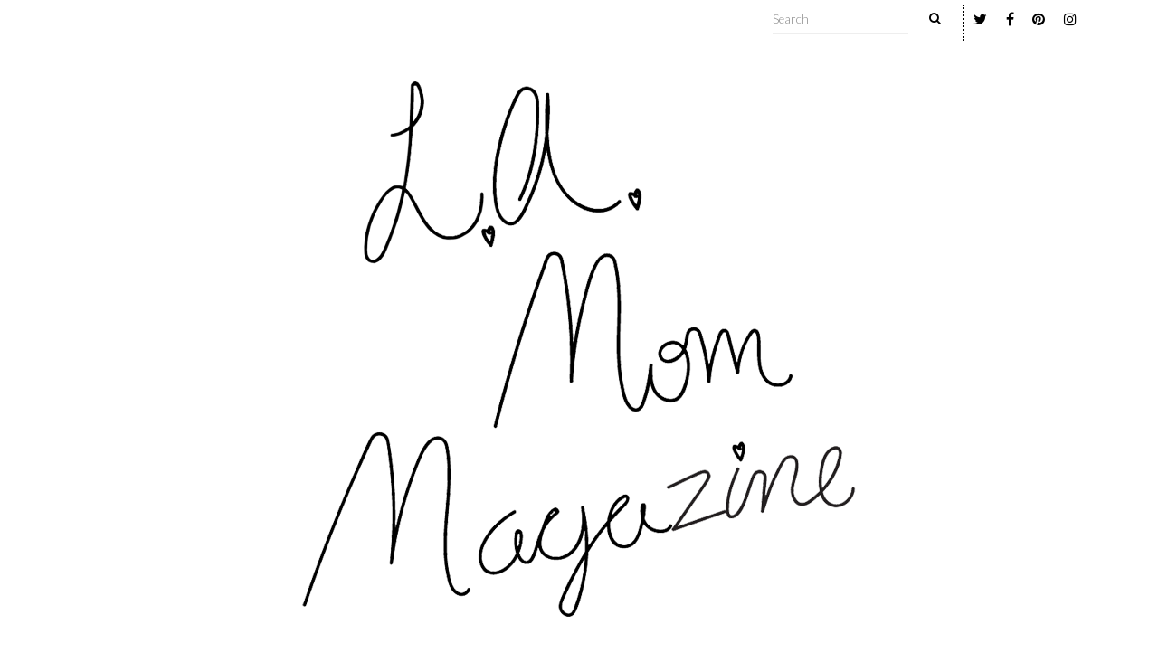

--- FILE ---
content_type: text/html; charset=UTF-8
request_url: https://www.lamommagazine.com/advertise/
body_size: 10629
content:
<!DOCTYPE html>
<!--[if IE 7]><html id="ie7" lang="en"><![endif]-->
<!--[if IE 8]><html id="ie8" lang="en"><![endif]-->
<!--[if !(IE 7) | !(IE 8)  ]><!--><html lang="en"><!--<![endif]-->
<head>
<meta charset="UTF-8" />
<meta http-equiv="X-UA-Compatible" content="IE=Edge,chrome=1" />
<meta name="viewport" content="width=device-width, initial-scale=1.0" />
<link rel="profile" href="http://gmpg.org/xfn/11" />
<link rel="pingback" href="https://www.lamommagazine.com/xmlrpc.php" />
<title>Advertise &#8211; Los Angeles Mom Magazine</title>
<meta name='robots' content='max-image-preview:large' />
<link rel='dns-prefetch' href='//cdnjs.cloudflare.com' />
<link rel='dns-prefetch' href='//fonts.googleapis.com' />
<link rel="alternate" type="application/rss+xml" title="Los Angeles Mom Magazine &raquo; Feed" href="https://www.lamommagazine.com/feed/" />
<link rel="alternate" type="application/rss+xml" title="Los Angeles Mom Magazine &raquo; Comments Feed" href="https://www.lamommagazine.com/comments/feed/" />
<link rel="alternate" title="oEmbed (JSON)" type="application/json+oembed" href="https://www.lamommagazine.com/wp-json/oembed/1.0/embed?url=https%3A%2F%2Fwww.lamommagazine.com%2Fadvertise%2F" />
<link rel="alternate" title="oEmbed (XML)" type="text/xml+oembed" href="https://www.lamommagazine.com/wp-json/oembed/1.0/embed?url=https%3A%2F%2Fwww.lamommagazine.com%2Fadvertise%2F&#038;format=xml" />
<style id='wp-img-auto-sizes-contain-inline-css' type='text/css'>
img:is([sizes=auto i],[sizes^="auto," i]){contain-intrinsic-size:3000px 1500px}
/*# sourceURL=wp-img-auto-sizes-contain-inline-css */
</style>
<style id='wp-emoji-styles-inline-css' type='text/css'>

	img.wp-smiley, img.emoji {
		display: inline !important;
		border: none !important;
		box-shadow: none !important;
		height: 1em !important;
		width: 1em !important;
		margin: 0 0.07em !important;
		vertical-align: -0.1em !important;
		background: none !important;
		padding: 0 !important;
	}
/*# sourceURL=wp-emoji-styles-inline-css */
</style>
<style id='wp-block-library-inline-css' type='text/css'>
:root{--wp-block-synced-color:#7a00df;--wp-block-synced-color--rgb:122,0,223;--wp-bound-block-color:var(--wp-block-synced-color);--wp-editor-canvas-background:#ddd;--wp-admin-theme-color:#007cba;--wp-admin-theme-color--rgb:0,124,186;--wp-admin-theme-color-darker-10:#006ba1;--wp-admin-theme-color-darker-10--rgb:0,107,160.5;--wp-admin-theme-color-darker-20:#005a87;--wp-admin-theme-color-darker-20--rgb:0,90,135;--wp-admin-border-width-focus:2px}@media (min-resolution:192dpi){:root{--wp-admin-border-width-focus:1.5px}}.wp-element-button{cursor:pointer}:root .has-very-light-gray-background-color{background-color:#eee}:root .has-very-dark-gray-background-color{background-color:#313131}:root .has-very-light-gray-color{color:#eee}:root .has-very-dark-gray-color{color:#313131}:root .has-vivid-green-cyan-to-vivid-cyan-blue-gradient-background{background:linear-gradient(135deg,#00d084,#0693e3)}:root .has-purple-crush-gradient-background{background:linear-gradient(135deg,#34e2e4,#4721fb 50%,#ab1dfe)}:root .has-hazy-dawn-gradient-background{background:linear-gradient(135deg,#faaca8,#dad0ec)}:root .has-subdued-olive-gradient-background{background:linear-gradient(135deg,#fafae1,#67a671)}:root .has-atomic-cream-gradient-background{background:linear-gradient(135deg,#fdd79a,#004a59)}:root .has-nightshade-gradient-background{background:linear-gradient(135deg,#330968,#31cdcf)}:root .has-midnight-gradient-background{background:linear-gradient(135deg,#020381,#2874fc)}:root{--wp--preset--font-size--normal:16px;--wp--preset--font-size--huge:42px}.has-regular-font-size{font-size:1em}.has-larger-font-size{font-size:2.625em}.has-normal-font-size{font-size:var(--wp--preset--font-size--normal)}.has-huge-font-size{font-size:var(--wp--preset--font-size--huge)}.has-text-align-center{text-align:center}.has-text-align-left{text-align:left}.has-text-align-right{text-align:right}.has-fit-text{white-space:nowrap!important}#end-resizable-editor-section{display:none}.aligncenter{clear:both}.items-justified-left{justify-content:flex-start}.items-justified-center{justify-content:center}.items-justified-right{justify-content:flex-end}.items-justified-space-between{justify-content:space-between}.screen-reader-text{border:0;clip-path:inset(50%);height:1px;margin:-1px;overflow:hidden;padding:0;position:absolute;width:1px;word-wrap:normal!important}.screen-reader-text:focus{background-color:#ddd;clip-path:none;color:#444;display:block;font-size:1em;height:auto;left:5px;line-height:normal;padding:15px 23px 14px;text-decoration:none;top:5px;width:auto;z-index:100000}html :where(.has-border-color){border-style:solid}html :where([style*=border-top-color]){border-top-style:solid}html :where([style*=border-right-color]){border-right-style:solid}html :where([style*=border-bottom-color]){border-bottom-style:solid}html :where([style*=border-left-color]){border-left-style:solid}html :where([style*=border-width]){border-style:solid}html :where([style*=border-top-width]){border-top-style:solid}html :where([style*=border-right-width]){border-right-style:solid}html :where([style*=border-bottom-width]){border-bottom-style:solid}html :where([style*=border-left-width]){border-left-style:solid}html :where(img[class*=wp-image-]){height:auto;max-width:100%}:where(figure){margin:0 0 1em}html :where(.is-position-sticky){--wp-admin--admin-bar--position-offset:var(--wp-admin--admin-bar--height,0px)}@media screen and (max-width:600px){html :where(.is-position-sticky){--wp-admin--admin-bar--position-offset:0px}}

/*# sourceURL=wp-block-library-inline-css */
</style><style id='global-styles-inline-css' type='text/css'>
:root{--wp--preset--aspect-ratio--square: 1;--wp--preset--aspect-ratio--4-3: 4/3;--wp--preset--aspect-ratio--3-4: 3/4;--wp--preset--aspect-ratio--3-2: 3/2;--wp--preset--aspect-ratio--2-3: 2/3;--wp--preset--aspect-ratio--16-9: 16/9;--wp--preset--aspect-ratio--9-16: 9/16;--wp--preset--color--black: #000000;--wp--preset--color--cyan-bluish-gray: #abb8c3;--wp--preset--color--white: #ffffff;--wp--preset--color--pale-pink: #f78da7;--wp--preset--color--vivid-red: #cf2e2e;--wp--preset--color--luminous-vivid-orange: #ff6900;--wp--preset--color--luminous-vivid-amber: #fcb900;--wp--preset--color--light-green-cyan: #7bdcb5;--wp--preset--color--vivid-green-cyan: #00d084;--wp--preset--color--pale-cyan-blue: #8ed1fc;--wp--preset--color--vivid-cyan-blue: #0693e3;--wp--preset--color--vivid-purple: #9b51e0;--wp--preset--gradient--vivid-cyan-blue-to-vivid-purple: linear-gradient(135deg,rgb(6,147,227) 0%,rgb(155,81,224) 100%);--wp--preset--gradient--light-green-cyan-to-vivid-green-cyan: linear-gradient(135deg,rgb(122,220,180) 0%,rgb(0,208,130) 100%);--wp--preset--gradient--luminous-vivid-amber-to-luminous-vivid-orange: linear-gradient(135deg,rgb(252,185,0) 0%,rgb(255,105,0) 100%);--wp--preset--gradient--luminous-vivid-orange-to-vivid-red: linear-gradient(135deg,rgb(255,105,0) 0%,rgb(207,46,46) 100%);--wp--preset--gradient--very-light-gray-to-cyan-bluish-gray: linear-gradient(135deg,rgb(238,238,238) 0%,rgb(169,184,195) 100%);--wp--preset--gradient--cool-to-warm-spectrum: linear-gradient(135deg,rgb(74,234,220) 0%,rgb(151,120,209) 20%,rgb(207,42,186) 40%,rgb(238,44,130) 60%,rgb(251,105,98) 80%,rgb(254,248,76) 100%);--wp--preset--gradient--blush-light-purple: linear-gradient(135deg,rgb(255,206,236) 0%,rgb(152,150,240) 100%);--wp--preset--gradient--blush-bordeaux: linear-gradient(135deg,rgb(254,205,165) 0%,rgb(254,45,45) 50%,rgb(107,0,62) 100%);--wp--preset--gradient--luminous-dusk: linear-gradient(135deg,rgb(255,203,112) 0%,rgb(199,81,192) 50%,rgb(65,88,208) 100%);--wp--preset--gradient--pale-ocean: linear-gradient(135deg,rgb(255,245,203) 0%,rgb(182,227,212) 50%,rgb(51,167,181) 100%);--wp--preset--gradient--electric-grass: linear-gradient(135deg,rgb(202,248,128) 0%,rgb(113,206,126) 100%);--wp--preset--gradient--midnight: linear-gradient(135deg,rgb(2,3,129) 0%,rgb(40,116,252) 100%);--wp--preset--font-size--small: 13px;--wp--preset--font-size--medium: 20px;--wp--preset--font-size--large: 36px;--wp--preset--font-size--x-large: 42px;--wp--preset--spacing--20: 0.44rem;--wp--preset--spacing--30: 0.67rem;--wp--preset--spacing--40: 1rem;--wp--preset--spacing--50: 1.5rem;--wp--preset--spacing--60: 2.25rem;--wp--preset--spacing--70: 3.38rem;--wp--preset--spacing--80: 5.06rem;--wp--preset--shadow--natural: 6px 6px 9px rgba(0, 0, 0, 0.2);--wp--preset--shadow--deep: 12px 12px 50px rgba(0, 0, 0, 0.4);--wp--preset--shadow--sharp: 6px 6px 0px rgba(0, 0, 0, 0.2);--wp--preset--shadow--outlined: 6px 6px 0px -3px rgb(255, 255, 255), 6px 6px rgb(0, 0, 0);--wp--preset--shadow--crisp: 6px 6px 0px rgb(0, 0, 0);}:where(.is-layout-flex){gap: 0.5em;}:where(.is-layout-grid){gap: 0.5em;}body .is-layout-flex{display: flex;}.is-layout-flex{flex-wrap: wrap;align-items: center;}.is-layout-flex > :is(*, div){margin: 0;}body .is-layout-grid{display: grid;}.is-layout-grid > :is(*, div){margin: 0;}:where(.wp-block-columns.is-layout-flex){gap: 2em;}:where(.wp-block-columns.is-layout-grid){gap: 2em;}:where(.wp-block-post-template.is-layout-flex){gap: 1.25em;}:where(.wp-block-post-template.is-layout-grid){gap: 1.25em;}.has-black-color{color: var(--wp--preset--color--black) !important;}.has-cyan-bluish-gray-color{color: var(--wp--preset--color--cyan-bluish-gray) !important;}.has-white-color{color: var(--wp--preset--color--white) !important;}.has-pale-pink-color{color: var(--wp--preset--color--pale-pink) !important;}.has-vivid-red-color{color: var(--wp--preset--color--vivid-red) !important;}.has-luminous-vivid-orange-color{color: var(--wp--preset--color--luminous-vivid-orange) !important;}.has-luminous-vivid-amber-color{color: var(--wp--preset--color--luminous-vivid-amber) !important;}.has-light-green-cyan-color{color: var(--wp--preset--color--light-green-cyan) !important;}.has-vivid-green-cyan-color{color: var(--wp--preset--color--vivid-green-cyan) !important;}.has-pale-cyan-blue-color{color: var(--wp--preset--color--pale-cyan-blue) !important;}.has-vivid-cyan-blue-color{color: var(--wp--preset--color--vivid-cyan-blue) !important;}.has-vivid-purple-color{color: var(--wp--preset--color--vivid-purple) !important;}.has-black-background-color{background-color: var(--wp--preset--color--black) !important;}.has-cyan-bluish-gray-background-color{background-color: var(--wp--preset--color--cyan-bluish-gray) !important;}.has-white-background-color{background-color: var(--wp--preset--color--white) !important;}.has-pale-pink-background-color{background-color: var(--wp--preset--color--pale-pink) !important;}.has-vivid-red-background-color{background-color: var(--wp--preset--color--vivid-red) !important;}.has-luminous-vivid-orange-background-color{background-color: var(--wp--preset--color--luminous-vivid-orange) !important;}.has-luminous-vivid-amber-background-color{background-color: var(--wp--preset--color--luminous-vivid-amber) !important;}.has-light-green-cyan-background-color{background-color: var(--wp--preset--color--light-green-cyan) !important;}.has-vivid-green-cyan-background-color{background-color: var(--wp--preset--color--vivid-green-cyan) !important;}.has-pale-cyan-blue-background-color{background-color: var(--wp--preset--color--pale-cyan-blue) !important;}.has-vivid-cyan-blue-background-color{background-color: var(--wp--preset--color--vivid-cyan-blue) !important;}.has-vivid-purple-background-color{background-color: var(--wp--preset--color--vivid-purple) !important;}.has-black-border-color{border-color: var(--wp--preset--color--black) !important;}.has-cyan-bluish-gray-border-color{border-color: var(--wp--preset--color--cyan-bluish-gray) !important;}.has-white-border-color{border-color: var(--wp--preset--color--white) !important;}.has-pale-pink-border-color{border-color: var(--wp--preset--color--pale-pink) !important;}.has-vivid-red-border-color{border-color: var(--wp--preset--color--vivid-red) !important;}.has-luminous-vivid-orange-border-color{border-color: var(--wp--preset--color--luminous-vivid-orange) !important;}.has-luminous-vivid-amber-border-color{border-color: var(--wp--preset--color--luminous-vivid-amber) !important;}.has-light-green-cyan-border-color{border-color: var(--wp--preset--color--light-green-cyan) !important;}.has-vivid-green-cyan-border-color{border-color: var(--wp--preset--color--vivid-green-cyan) !important;}.has-pale-cyan-blue-border-color{border-color: var(--wp--preset--color--pale-cyan-blue) !important;}.has-vivid-cyan-blue-border-color{border-color: var(--wp--preset--color--vivid-cyan-blue) !important;}.has-vivid-purple-border-color{border-color: var(--wp--preset--color--vivid-purple) !important;}.has-vivid-cyan-blue-to-vivid-purple-gradient-background{background: var(--wp--preset--gradient--vivid-cyan-blue-to-vivid-purple) !important;}.has-light-green-cyan-to-vivid-green-cyan-gradient-background{background: var(--wp--preset--gradient--light-green-cyan-to-vivid-green-cyan) !important;}.has-luminous-vivid-amber-to-luminous-vivid-orange-gradient-background{background: var(--wp--preset--gradient--luminous-vivid-amber-to-luminous-vivid-orange) !important;}.has-luminous-vivid-orange-to-vivid-red-gradient-background{background: var(--wp--preset--gradient--luminous-vivid-orange-to-vivid-red) !important;}.has-very-light-gray-to-cyan-bluish-gray-gradient-background{background: var(--wp--preset--gradient--very-light-gray-to-cyan-bluish-gray) !important;}.has-cool-to-warm-spectrum-gradient-background{background: var(--wp--preset--gradient--cool-to-warm-spectrum) !important;}.has-blush-light-purple-gradient-background{background: var(--wp--preset--gradient--blush-light-purple) !important;}.has-blush-bordeaux-gradient-background{background: var(--wp--preset--gradient--blush-bordeaux) !important;}.has-luminous-dusk-gradient-background{background: var(--wp--preset--gradient--luminous-dusk) !important;}.has-pale-ocean-gradient-background{background: var(--wp--preset--gradient--pale-ocean) !important;}.has-electric-grass-gradient-background{background: var(--wp--preset--gradient--electric-grass) !important;}.has-midnight-gradient-background{background: var(--wp--preset--gradient--midnight) !important;}.has-small-font-size{font-size: var(--wp--preset--font-size--small) !important;}.has-medium-font-size{font-size: var(--wp--preset--font-size--medium) !important;}.has-large-font-size{font-size: var(--wp--preset--font-size--large) !important;}.has-x-large-font-size{font-size: var(--wp--preset--font-size--x-large) !important;}
/*# sourceURL=global-styles-inline-css */
</style>

<style id='classic-theme-styles-inline-css' type='text/css'>
/*! This file is auto-generated */
.wp-block-button__link{color:#fff;background-color:#32373c;border-radius:9999px;box-shadow:none;text-decoration:none;padding:calc(.667em + 2px) calc(1.333em + 2px);font-size:1.125em}.wp-block-file__button{background:#32373c;color:#fff;text-decoration:none}
/*# sourceURL=/wp-includes/css/classic-themes.min.css */
</style>
<link rel='stylesheet' id='contact-form-7-css' href='https://www.lamommagazine.com/wp-content/plugins/contact-form-7/includes/css/styles.css' type='text/css' media='all' />
<link rel='stylesheet' id='ace-style-css' href='https://www.lamommagazine.com/wp-content/themes/Samantha/style.css' type='text/css' media='all' />
<link rel='stylesheet' id='google-webfont-css' href='//fonts.googleapis.com/css?family=Lato%3A400%2C100%2C300italic%2C300%2C100italic%2C400italic%2C700%2C700italic&#038;ver=all' type='text/css' media='all' />
<link rel='stylesheet' id='colorbox-css' href='https://www.lamommagazine.com/wp-content/themes/Samantha/js/colorbox/colorbox.css' type='text/css' media='all' />
<link rel='stylesheet' id='dashicons-css' href='https://www.lamommagazine.com/wp-includes/css/dashicons.min.css' type='text/css' media='all' />
<script type="text/javascript" src="https://www.lamommagazine.com/wp-includes/js/jquery/jquery.min.js" id="jquery-core-js"></script>
<script type="text/javascript" src="https://www.lamommagazine.com/wp-includes/js/jquery/jquery-migrate.min.js" id="jquery-migrate-js"></script>
<link rel="https://api.w.org/" href="https://www.lamommagazine.com/wp-json/" /><link rel="alternate" title="JSON" type="application/json" href="https://www.lamommagazine.com/wp-json/wp/v2/pages/18" /><link rel="EditURI" type="application/rsd+xml" title="RSD" href="https://www.lamommagazine.com/xmlrpc.php?rsd" />
<link rel="canonical" href="https://www.lamommagazine.com/advertise/" />
<link rel='shortlink' href='https://www.lamommagazine.com/?p=18' />


<!-- Beginning of scripting by yPHPlista by Yonatan Reinberg/Social Ink (c) 2010 - http://social-ink.net - yoni@social-ink.net -->

<link href="https://www.lamommagazine.com/wp-content/plugins/yphplista/yphplista.css" rel="stylesheet" type="text/css" />
<script type="text/javascript">
//<![CDATA[

var $j_p = jQuery.noConflict();
$j_p(function(){

								
$j_p("#yphp_submit").click(function(){

									//set the button up
									$j_p('#yphp_submit').val('Submitting...');
									
									//Retrieve the contents of the textarea (the content)
									var signup_email = $j_p("#yphp_email").val();
									var signup_url = $j_p("#yphp_subscribeurl").val();
									var signup_listname = $j_p("#yphp_listname").val();
									var signup_listnum = $j_p("#yphp_listnum").val();
									var signup_htmlemail = $j_p("#yphp_htmlemail").val();
									var list_params = "";

									//Build the paramy of lists
									$j_p('.yphp_multlists').each(function(index) {
										 list_params = list_params + "&list[" + $j_p(this).val() + "]=signup";
									  }); 
									  
									
									//Build the URL that we will send
									var url_paramies = "VerificationCodeX=&htmlemail=" + signup_htmlemail + "&listname=" + signup_listname + "&subscribe=subscribe&email=" + escape(signup_email) + list_params;

									//Use jQuery's ajax function to send it
									 $j_p.ajax({
									   type: "POST",
									   url: signup_url,
									   data: url_paramies,
									   success: function(){
											$j_p("#yphp_newsletterform").before($j_p("<p id='yphplista_success' class='yphplista_resultmsg'>Thanks for signing up for our newsletter, <i>" + signup_email + "</i>!  Please check your email to confirm your signup.</p>").fadeIn("slow"));
											$j_p('.submission-elements').fadeOut("slow");
									   },					   
									   error: function(){
											$j_p("#yphp_newsletterform").before($j_p("<p id='yphplista_failure' class='yphplista_resultmsg'>Sorry, we couldn't add your address.  Please try again or contact the system administrator, <i>" + signup_email + "</i>!  Please check your email to confirm your signup.</p>").fadeIn("slow"));
									   }
									 });

									//We return false so when the button is clicked, it doesn't follow the action
									return false;

								});});
	//]]>
 <!--
	function yphp_clearDefault(myelement) {
											if (myelement.defaultValue==myelement.value) myelement.value = "";
										} 
										// -->
</script>

<!-- End of scripting by yPHPlista by Yonatan Reinberg/Social Ink (c) 2010 - http://social-ink.net - yoni@social-ink.net -->

  <!--[if lt IE 9]><script src="https://html5shim.googlecode.com/svn/trunk/html5.js" type="text/javascript"></script><![endif]-->
  <script type="text/javascript">
  if( typeof tb_pathToImage != 'string' ) {
      var tb_pathToImage = "https://www.lamommagazine.com/wp-includes/js/thickbox/loadingAnimation.gif";
    }
  if( typeof tb_closeImage != 'string' ) {
      var tb_closeImage = "https://www.lamommagazine.com/wp-includes/js/thickbox/tb-close.png";
    }
  </script>
        <style type="text/css">
      @media all and (min-width: 1200px) {
        .woocommerce ul.products li.product,
        .woocommerce-page ul.products li.product {width: 100%;}
      }
      </style>
    <link rel="icon" href="https://www.lamommagazine.com/wp-content/uploads/2021/03/favicon.ico" sizes="32x32" />
<link rel="icon" href="https://www.lamommagazine.com/wp-content/uploads/2021/03/favicon.ico" sizes="192x192" />
<link rel="apple-touch-icon" href="https://www.lamommagazine.com/wp-content/uploads/2021/03/favicon.ico" />
<meta name="msapplication-TileImage" content="https://www.lamommagazine.com/wp-content/uploads/2021/03/favicon.ico" />
		<style type="text/css" id="wp-custom-css">
			/*
You can add your own CSS here.

Click the help icon above to learn more.
*/
.menu-item1{
	background:#a0dbef;
}
.menu-item2{
	background:#fcdde6;
}
.menu-item3{
	background:#787796;
}
.menu-item4{
	background:#dd8cbb;
}
.menu-item5{
	background:#fcf7b9;
}
.menu-item6{
	background:#8de2be;
}
.postimage{
	width:200px;
	height:auto;
	float:left;
	margin:0 10px 10px 0;
}
.post-content img{
	width:200px;
	height:auto;
	float:left;
	margin:0 10px 10px 0;
}
@media all and (min-width: 200px) and (max-width: 777px) {
	.postimage{
	width:100%;
	height:auto;
	float:left;
	margin:0 0 10px 0;
}
}		</style>
		  <style type="text/css">

    h1 {color: #000000;}    h2 {color: #000000;}    h3 {color: #333333;}    h4 {color: #333333;}    h5 {color: #555555;}    h6 {color: #555555;}
    a, .sc-flex-direction-nav li a.sc-flex-next .fa, .sc-flex-direction-nav li a.sc-flex-prev .fa {color: #ff4a9b;}     a:hover {color: #000000;}    .nav, .nav ul ul, .nav .menu, .menu-click {border-color: #000000;} 
        .nav a,
    .nav ul li.has-sub > a:after,
    .nav ul ul li.has-sub > a:after,
    .menu-click:before {
      color: #000000;
     }
             .nav a:hover,
    .nav .current-menu-item > a,
    .nav .current-menu-ancestor > a,
    .nav .current_page_item > a,
    .nav .current_page_ancestor > a,
    .menu-open:before {
      color: #666666;
    }
    
        .flex-control-nav li a:hover,
    .flex-control-nav li a.flex-active {
      background: #ff4a9b;
    }
    
        .responsiveslides_tabs li.responsiveslides_here a,
    .sc-flex-control-nav li a.sc-flex-active,
    .sc-flex-control-nav li a:hover,
    .nivo-controlNav a.active,
    .pagination a:hover,
	.pagination .current {
      background: #ff4a9b;
    }
    
        button,
    .post-button,
    .input-button,
    input[type=submit] {
      background: #000000;
      border: 1px solid #000000;      color: #ffffff;    }
    
        button:hover,
    .post-button:hover,
    .input-button:hover,
    input[type=submit]:hover {
      background: #ff4a9b;
      border: 1px solid #ff4a9b;      color: #ffffff;    }
    
    .article .post-thumb span {color: #000000 !important;}    .sideform-button {color: #ffffff !important;}    .sideform-button:hover {color: #ffffff !important;}
    body {color: #666666;}    .line, .article .post-header {border-color: #fff4ee;}
    .article .page-title {color: #000000;}    .article .post-title a {color: #000000;}    .article .post-title a:hover {color: #ff4a9b !important;}
    #cancel-comment-reply-link, a.comment-reply-link {background: #000000; color: #ffffff;}
    .side-widget h3 {color: #000000;}    .side-widget {border-color: #fff9f3;}
    .responsiveslides-slide li .responsiveslides-caption, .flex-caption {background: #ffffff;}    .responsiveslides-slide li .responsiveslides-caption h3, .flex-caption h3 {color: #000000;}        .flex-direction-nav li a.flex-next .fa,
    .flex-direction-nav li a.flex-prev .fa {
      color: #000000;
    }
    
    .accordion-title {background-color: #000000; color: #ffffff;}    .accordion-title:before {color: #ffffff;}    .accordion-open {background-color: #ff4a9b; color: #ffffff;}    .accordion-open:before {color: #ffffff;}
    ul.social-icons .fa-twitter {background: #cccccc;}    ul.social-icons .fa-facebook {background: #cccccc;}    ul.social-icons .fa-envelope {background: #cccccc;}    ul.social-icons .fa-rss {background: #cccccc;}    ul.social-icons .fa-google-plus {background: #cccccc;}    ul.social-icons .fa-flickr {background: #cccccc;}    ul.social-icons .fa-linkedin {background: #cccccc;}    ul.social-icons .fa-youtube {background: #cccccc;}    ul.social-icons .fa-vimeo-square {background: #cccccc;}    ul.social-icons .fa-instagram {background: #cccccc;}    ul.social-icons .fa-plus {background: #cccccc;}    ul.social-icons .fa-pinterest {background: #cccccc;}    ul.social-icons .fa-tumblr {background: #cccccc;}
    ul.social-icons .fa-twitter:hover {background: #269dd5;}    ul.social-icons .fa-facebook:hover {background: #0c42b2;}    ul.social-icons .fa-envelope:hover {background: #aaaaaa;}    ul.social-icons .fa-rss:hover {background: #f49000;}    ul.social-icons .fa-google-plus:hover {background: #fd3000;}    ul.social-icons .fa-flickr:hover {background: #fc0077;}    ul.social-icons .fa-linkedin:hover {background: #0d5a7b;}    ul.social-icons .fa-youtube:hover {background: #ff0000;}    ul.social-icons .fa-vimeo-square:hover {background: #00c1f8;}    ul.social-icons .fa-instagram:hover {background: #194f7a;}    ul.social-icons .fa-plus:hover {background: #00c4fd;}    ul.social-icons .fa-pinterest:hover {background: #c70505;}    ul.social-icons .fa-tumblr:hover {background: #304d6b;}
    .newsletter-section {border-color: #000000;}    .newsletter-section {color: #666666;}
    ul.ace-social-icons .fa-rss {color: #000000;}    ul.ace-social-icons .fa-twitter {color: #000000;}    ul.ace-social-icons .fa-facebook {color: #000000;}    ul.ace-social-icons .fa-pinterest {color: #000000;}    ul.ace-social-icons .footer-email {color: #000000;}    ul.ace-social-icons .fa-flickr {color: #000000;}    ul.ace-social-icons .fa-linkedin {color: #000000;}    ul.ace-social-icons .fa-youtube {color: #000000;}    ul.ace-social-icons .fa-vimeo-square {color: #000000;}    ul.ace-social-icons .fa-google-plus {color: #000000;}    ul.ace-social-icons .fa-instagram {color: #000000;}    ul.ace-social-icons .fa-plus {color: #000000;}    ul.ace-social-icons .fa-tumblr {color: #000000;}    ul.ace-social-icons .fa-envelope {color: #000000;}
    ul.ace-social-icons .fa-rss:hover {color: #ff4a9b;}    ul.ace-social-icons .fa-twitter:hover {color: #ff4a9b;}    ul.ace-social-icons .fa-facebook:hover {color: #ff4a9b;}    ul.ace-social-icons .fa-pinterest:hover {color: #ff4a9b;}    ul.ace-social-icons .footer-email:hover {color: #ff4a9b;}    ul.ace-social-icons .fa-flickr:hover {color: #ff4a9b;}    ul.ace-social-icons .fa-linkedin:hover {color: #ff4a9b;}    ul.ace-social-icons .fa-youtube:hover {color: #ff4a9b;}    ul.ace-social-icons .fa-vimeo-square:hover {color: #ff4a9b;}    ul.ace-social-icons .fa-google-plus:hover {color: #ff4a9b;}    ul.ace-social-icons .fa-instagram:hover {color: #ff4a9b;}    ul.ace-social-icons .fa-plus:hover {color: #ff4a9b;}    ul.ace-social-icons .fa-tumblr:hover {color: #ff4a9b;}    ul.ace-social-icons .fa-envelope:hover {color: #ff4a9b;}
    .nocomments {display: none;}
    
    
  </style>
<meta name="google-site-verification" content="cqZi1r24bD3u1zxRRgYQYWJ2XRQEFPHcHNjUkJdSnUY" />

<link rel='stylesheet' id='thickbox.css-css' href='https://www.lamommagazine.com/wp-includes/js/thickbox/thickbox.css' type='text/css' media='all' />
</head>

<body class="wp-singular page-template-default page page-id-18 wp-theme-Samantha" itemscope itemtype="http://schema.org/WebPage">

<span class="back-top"><i class="fa fa-angle-up"></i></span>



<section class="wrap">

<header class="header " id="header" itemscope itemtype="http://schema.org/WPHeader">

  <section class="header-bar">
      <section class="ace-social-icons-wrap">
    <ul class="ace-social-icons">
      <li><a href="https://twitter.com/LAMomMagazine" class="fa fa-twitter radius-50" target="_blank"><span>Twitter</span></a></li>      <li><a href="https://www.facebook.com/LAMomMagazine" class="fa fa-facebook radius-50" target="_blank"><span>Facebook</span></a></li>      <li><a href="https://www.pinterest.com/LAmomsmagazine/" class="fa fa-pinterest radius-50" target="_blank"><span>Pinterest</span></a></li>      <li><a href="https://instagram.com/lamommagazine" class="fa fa-instagram radius-50" target="_blank"><span>Instagram</span></a></li>                                                          </ul>
  </section>
          <form role="search" class="headerform" method="get" action="https://www.lamommagazine.com">
      <fieldset>
      <input type="text" name="s" class="headertext" size="15" title="Search" />
      <button type="submit" class="headerform-button"><i class="fa fa-search headerform-button-icon"></i></button>
      </fieldset>
    </form>
  </section>

  
        <a href="https://www.lamommagazine.com">
      <img src="https://www.lamommagazine.com/wp-content/uploads/2017/05/logo-new1-1.png" class="header-title-logo" height="592" width="612" alt="Los Angeles Mom Magazine" title="Los Angeles Mom Magazine" />
    </a>
      <nav class="nav" itemscope itemtype="http://schema.org/SiteNavigationElement">
      <div class="menu-click">&nbsp;</div>
      <div class="menu"><ul id="menu-main-menu" class="main-menu"><li id="menu-item-1214" class="menu-item1 menu-item menu-item-type-custom menu-item-object-custom menu-item-home menu-item-1214"><a href="https://www.lamommagazine.com/">Home</a></li>
<li id="menu-item-1208" class="menu-item2 menu-item menu-item-type-taxonomy menu-item-object-category menu-item-has-children menu-item-1208"><a href="https://www.lamommagazine.com/category/health/">Health</a>
<ul class="sub-menu">
	<li id="menu-item-1213" class="menu-item2 menu-item menu-item-type-taxonomy menu-item-object-category menu-item-1213"><a href="https://www.lamommagazine.com/category/health/fitness/">Food &#038; Fitness</a></li>
	<li id="menu-item-1243" class="menu-item2 menu-item menu-item-type-taxonomy menu-item-object-category menu-item-1243"><a href="https://www.lamommagazine.com/category/health/health-and-beauty/">Health &amp; Beauty</a></li>
</ul>
</li>
<li id="menu-item-1209" class="menu-item3 menu-item menu-item-type-taxonomy menu-item-object-category menu-item-1209"><a href="https://www.lamommagazine.com/category/education/">Education</a></li>
<li id="menu-item-5390" class="menu-item4 menu-item menu-item-type-taxonomy menu-item-object-category menu-item-5390"><a href="https://www.lamommagazine.com/category/travle/">Travel</a></li>
<li id="menu-item-1234" class="menu-item5 menu-item menu-item-type-post_type menu-item-object-page menu-item-1234"><a href="https://www.lamommagazine.com/must-haves/">Must Haves</a></li>
<li id="menu-item-1212" class="menu-item6 menu-item menu-item-type-taxonomy menu-item-object-category menu-item-1212"><a href="https://www.lamommagazine.com/category/directory/">Directory</a></li>
</ul></div>    </nav><!-- .nav -->

  
</header><!-- .header -->


<section class="container">


  <main class="section">

    
    
    <article class="article article-page post-18 page type-page status-publish hentry" id="post-18" itemscope itemtype="http://schema.org/CreativeWork">

      <header class="page-header">
        <h1 class="page-title entry-title" itemprop="headline">Advertise</h1>
      </header>
 
      <article class="post-content entry-content" itemprop="text">

        <p>Dear Advertisers,</p>
<p>Los Angeles Mom Magazine is a local online community aiming to empower moms to feel self-confident about the decisions they make for their families. Influential doctors, educators and psychologists write columns about difficult issues moms face on a daily basis. Lamommagazine.com offers all of these perspectives in one website. So, rather than browsing the web for each questionable topic, moms have a one stop site for all of their needs.</p>
<p>Lamommagazine.com aims to help thousands of moms find the products and services they need to make motherhood easy and fun. Through the different directories, moms will have lists of everything they need from the right kid-friendly restaurant in their neighborhoods to the perfect entertainment for their children&#8217;s birthday parties. </p>
<p>Los Angeles moms no longer need to waste hours of their time searching the web every time they have a parenting or lifestyle question. Lamommagazine.com offers an easy search engine addressing all of their needs. </p>
<p>We are currently offering 50% off all of our display ads.</p>
<p>For a media kit and  more information please email us at<br />
<a href="mailto:shirin@lamommagazine.com">shirin@lamommagazine.com</a></p>

        
      </article><!-- .post-content -->

      <section class="comment-box">

	
	
	
	
</section>


    </article><!-- .article -->

    
  </main><!-- .section -->

  <aside class="aside" id="aside" role="complementary" itemscope itemtype="http://schema.org/WPSideBar">

  <section class="side-widget widget widget widget_ace_social" id="ace_social-2">
      
      <div class="textwidget social-icons-wrap">
        <ul class="social-icons">
          <li><a href="https://twitter.com/LAMomMagazine" class="fa fa-twitter radius-50" target="_blank"><span>Twitter</span></a></li>          <li><a href="https://www.facebook.com/LAMomMagazine" class="fa fa-facebook radius-50" target="_blank"><span>Facebook</span></a></li>                                        <li><a href="https://www.youtube.com/user/lamommagazine" class="fa fa-youtube radius-50" target="_blank"><span>YouTube</span></a></li>                    <li><a href="https://www.instagram.com/lamommagazine/" class="fa fa-instagram radius-50" target="_blank"><span>Instagram</span></a></li>                    <li><a href="https://www.pinterest.com/LAmomsmagazine/" class="fa fa-pinterest radius-50" target="_blank"><span>Pinterest</span></a></li>                                      </ul>
      <div class="clearfix">&nbsp;</div>
      </div>

    </section><section class="side-widget widget widget widget_text" id="text-17">			<div class="textwidget"><div style="border: 1px solid #000; padding: 10px;"><img decoding="async" src="/wp-content/uploads/2017/05/subscribe-bu.png" alt="subscribe" /><br />

<div class="wpcf7 no-js" id="wpcf7-f4882-o1" lang="en" dir="ltr" data-wpcf7-id="4882">
<div class="screen-reader-response"><p role="status" aria-live="polite" aria-atomic="true"></p> <ul></ul></div>
<form action="/advertise/#wpcf7-f4882-o1" method="post" class="wpcf7-form init" aria-label="Contact form" novalidate="novalidate" data-status="init">
<fieldset class="hidden-fields-container"><input type="hidden" name="_wpcf7" value="4882" /><input type="hidden" name="_wpcf7_version" value="6.1.4" /><input type="hidden" name="_wpcf7_locale" value="en" /><input type="hidden" name="_wpcf7_unit_tag" value="wpcf7-f4882-o1" /><input type="hidden" name="_wpcf7_container_post" value="0" /><input type="hidden" name="_wpcf7_posted_data_hash" value="" />
</fieldset>
<p><label> <span class="wpcf7-form-control-wrap" data-name="giveaway"><input size="40" maxlength="400" class="wpcf7-form-control wpcf7-email wpcf7-validates-as-required wpcf7-text wpcf7-validates-as-email" aria-required="true" aria-invalid="false" placeholder="Enter Email" value="" type="email" name="giveaway" /></span></label>
</p>
<p><input class="wpcf7-form-control wpcf7-submit has-spinner" type="submit" value="Go!" />
</p><p style="display: none !important;" class="akismet-fields-container" data-prefix="_wpcf7_ak_"><label>&#916;<textarea name="_wpcf7_ak_hp_textarea" cols="45" rows="8" maxlength="100"></textarea></label><input type="hidden" id="ak_js_1" name="_wpcf7_ak_js" value="95"/><script>document.getElementById( "ak_js_1" ).setAttribute( "value", ( new Date() ).getTime() );</script></p><div class="wpcf7-response-output" aria-hidden="true"></div>
</form>
</div>
</div>
</div>
		</section><section class="side-widget widget widget widget_block" id="block-9"><div style="border:1px solid #000; padding:10px;">
<img decoding="async" src="/wp-content/uploads/2017/05/giveawaytitle.png" alt=""><p></p>
<p><a href="#" target="_blank"><img decoding="async" src="https://www.lamommagazine.com/wp-content/uploads/2025/05/giveaway.jpg" alt="Elissa"> </a></p>
<p>Sign up now for a chance to shop stylish, mom-friendly essentials. Win a $200 gift card for Paperclip Life!  </p>

<div class="wpcf7 no-js" id="wpcf7-f4881-o2" lang="en" dir="ltr" data-wpcf7-id="4881">
<div class="screen-reader-response"><p role="status" aria-live="polite" aria-atomic="true"></p> <ul></ul></div>
<form action="/advertise/#wpcf7-f4881-o2" method="post" class="wpcf7-form init" aria-label="Contact form" novalidate="novalidate" data-status="init">
<fieldset class="hidden-fields-container"><input type="hidden" name="_wpcf7" value="4881" /><input type="hidden" name="_wpcf7_version" value="6.1.4" /><input type="hidden" name="_wpcf7_locale" value="en" /><input type="hidden" name="_wpcf7_unit_tag" value="wpcf7-f4881-o2" /><input type="hidden" name="_wpcf7_container_post" value="0" /><input type="hidden" name="_wpcf7_posted_data_hash" value="" />
</fieldset>
<p><label> <span class="wpcf7-form-control-wrap" data-name="giveaway"><input size="40" maxlength="400" class="wpcf7-form-control wpcf7-email wpcf7-validates-as-required wpcf7-text wpcf7-validates-as-email" aria-required="true" aria-invalid="false" placeholder="Enter Email" value="" type="email" name="giveaway" /></span></label>
</p>
<p><input class="wpcf7-form-control wpcf7-submit has-spinner" type="submit" value="Submit" />
</p><p style="display: none !important;" class="akismet-fields-container" data-prefix="_wpcf7_ak_"><label>&#916;<textarea name="_wpcf7_ak_hp_textarea" cols="45" rows="8" maxlength="100"></textarea></label><input type="hidden" id="ak_js_2" name="_wpcf7_ak_js" value="9"/><script>document.getElementById( "ak_js_2" ).setAttribute( "value", ( new Date() ).getTime() );</script></p><div class="wpcf7-response-output" aria-hidden="true"></div>
</form>
</div>

</div>
</section>
</aside><!-- .aside -->

</section><!-- .container -->

<section class="newsletter-section">
    <form class="phplist" action="" method="post">
<label class="required" for="email"></label><input id="email" name="email" type="text" value="" placeholder="Enter Email" /> <input id="contactsubmit" name="Submit" type="submit" value="SUBSCRIBE TO OUR NEWSLETTER" /><input name="list[2]" type="hidden" value="signup" /><label for="kludge"></label><br />
<input name="phplist_submit" type="hidden" value="process" /></form></section>

<footer class="footer" id="footer" itemscope itemtype="http://schema.org/WPFooter">
  <div class="footer-menu"><ul id="menu-bottom-menu" class="footer-menu"><li id="menu-item-1215" class="menu-item menu-item-type-post_type menu-item-object-page menu-item-1215"><a href="https://www.lamommagazine.com/about/">About</a></li>
<li id="menu-item-1216" class="menu-item menu-item-type-post_type menu-item-object-page menu-item-1216"><a href="https://www.lamommagazine.com/advertise-2/">Advertise</a></li>
<li id="menu-item-1217" class="menu-item menu-item-type-post_type menu-item-object-page menu-item-1217"><a href="https://www.lamommagazine.com/contact-2/">Contact</a></li>
</ul></div>
  <p class="footer-copy" role="contentinfo">
    &copy; Copyright <a href="" itemtype="copyrightHolder">Los Angeles Mom Magazine</a> <span itemtype="copyrightYear" content="2026">2026</span>. Theme by <a href="http://www.bluchic.com">Bluchic</a>.  </p>
</footer>

</section><!-- .wrap -->


<script type="speculationrules">
{"prefetch":[{"source":"document","where":{"and":[{"href_matches":"/*"},{"not":{"href_matches":["/wp-*.php","/wp-admin/*","/wp-content/uploads/*","/wp-content/*","/wp-content/plugins/*","/wp-content/themes/Samantha/*","/*\\?(.+)"]}},{"not":{"selector_matches":"a[rel~=\"nofollow\"]"}},{"not":{"selector_matches":".no-prefetch, .no-prefetch a"}}]},"eagerness":"conservative"}]}
</script>
<script type="text/javascript" id="thickbox-js-extra">
/* <![CDATA[ */
var thickboxL10n = {"next":"Next \u003E","prev":"\u003C Prev","image":"Image","of":"of","close":"Close","noiframes":"This feature requires inline frames. You have iframes disabled or your browser does not support them.","loadingAnimation":"https://www.lamommagazine.com/wp-includes/js/thickbox/loadingAnimation.gif"};
//# sourceURL=thickbox-js-extra
/* ]]> */
</script>
<script type="text/javascript" src="https://www.lamommagazine.com/wp-includes/js/thickbox/thickbox.js" id="thickbox-js"></script>
<script type="text/javascript" src="https://www.lamommagazine.com/wp-includes/js/dist/hooks.min.js" id="wp-hooks-js"></script>
<script type="text/javascript" src="https://www.lamommagazine.com/wp-includes/js/dist/i18n.min.js" id="wp-i18n-js"></script>
<script type="text/javascript" id="wp-i18n-js-after">
/* <![CDATA[ */
wp.i18n.setLocaleData( { 'text direction\u0004ltr': [ 'ltr' ] } );
//# sourceURL=wp-i18n-js-after
/* ]]> */
</script>
<script type="text/javascript" src="https://www.lamommagazine.com/wp-content/plugins/contact-form-7/includes/swv/js/index.js" id="swv-js"></script>
<script type="text/javascript" id="contact-form-7-js-before">
/* <![CDATA[ */
var wpcf7 = {
    "api": {
        "root": "https:\/\/www.lamommagazine.com\/wp-json\/",
        "namespace": "contact-form-7\/v1"
    },
    "cached": 1
};
//# sourceURL=contact-form-7-js-before
/* ]]> */
</script>
<script type="text/javascript" src="https://www.lamommagazine.com/wp-content/plugins/contact-form-7/includes/js/index.js" id="contact-form-7-js"></script>
<script type="text/javascript" src="https://cdnjs.cloudflare.com/ajax/libs/selectivizr/1.0.2/selectivizr-min.js" id="selectivizr-js"></script>
<script type="text/javascript" src="https://cdnjs.cloudflare.com/ajax/libs/respond.js/1.4.2/respond.min.js" id="respond-js"></script>
<script type="text/javascript" src="https://www.lamommagazine.com/wp-content/themes/Samantha/js/doubletaptogo.js" id="doubletaptogo-js"></script>
<script type="text/javascript" src="https://www.lamommagazine.com/wp-content/themes/Samantha/js/fitvids.js" id="fitvids-js"></script>
<script type="text/javascript" src="https://www.lamommagazine.com/wp-content/themes/Samantha/js/flexslider.js" id="flexslider-js"></script>
<script type="text/javascript" src="https://www.lamommagazine.com/wp-content/themes/Samantha/js/scripts.js" id="scripts-js"></script>
<script type="text/javascript" src="https://www.lamommagazine.com/wp-content/themes/Samantha/js/colorbox/jquery.colorbox-min.js" id="colorbox-js"></script>
<script defer type="text/javascript" src="https://www.lamommagazine.com/wp-content/plugins/akismet/_inc/akismet-frontend.js" id="akismet-frontend-js"></script>
<script id="wp-emoji-settings" type="application/json">
{"baseUrl":"https://s.w.org/images/core/emoji/17.0.2/72x72/","ext":".png","svgUrl":"https://s.w.org/images/core/emoji/17.0.2/svg/","svgExt":".svg","source":{"concatemoji":"https://www.lamommagazine.com/wp-includes/js/wp-emoji-release.min.js"}}
</script>
<script type="module">
/* <![CDATA[ */
/*! This file is auto-generated */
const a=JSON.parse(document.getElementById("wp-emoji-settings").textContent),o=(window._wpemojiSettings=a,"wpEmojiSettingsSupports"),s=["flag","emoji"];function i(e){try{var t={supportTests:e,timestamp:(new Date).valueOf()};sessionStorage.setItem(o,JSON.stringify(t))}catch(e){}}function c(e,t,n){e.clearRect(0,0,e.canvas.width,e.canvas.height),e.fillText(t,0,0);t=new Uint32Array(e.getImageData(0,0,e.canvas.width,e.canvas.height).data);e.clearRect(0,0,e.canvas.width,e.canvas.height),e.fillText(n,0,0);const a=new Uint32Array(e.getImageData(0,0,e.canvas.width,e.canvas.height).data);return t.every((e,t)=>e===a[t])}function p(e,t){e.clearRect(0,0,e.canvas.width,e.canvas.height),e.fillText(t,0,0);var n=e.getImageData(16,16,1,1);for(let e=0;e<n.data.length;e++)if(0!==n.data[e])return!1;return!0}function u(e,t,n,a){switch(t){case"flag":return n(e,"\ud83c\udff3\ufe0f\u200d\u26a7\ufe0f","\ud83c\udff3\ufe0f\u200b\u26a7\ufe0f")?!1:!n(e,"\ud83c\udde8\ud83c\uddf6","\ud83c\udde8\u200b\ud83c\uddf6")&&!n(e,"\ud83c\udff4\udb40\udc67\udb40\udc62\udb40\udc65\udb40\udc6e\udb40\udc67\udb40\udc7f","\ud83c\udff4\u200b\udb40\udc67\u200b\udb40\udc62\u200b\udb40\udc65\u200b\udb40\udc6e\u200b\udb40\udc67\u200b\udb40\udc7f");case"emoji":return!a(e,"\ud83e\u1fac8")}return!1}function f(e,t,n,a){let r;const o=(r="undefined"!=typeof WorkerGlobalScope&&self instanceof WorkerGlobalScope?new OffscreenCanvas(300,150):document.createElement("canvas")).getContext("2d",{willReadFrequently:!0}),s=(o.textBaseline="top",o.font="600 32px Arial",{});return e.forEach(e=>{s[e]=t(o,e,n,a)}),s}function r(e){var t=document.createElement("script");t.src=e,t.defer=!0,document.head.appendChild(t)}a.supports={everything:!0,everythingExceptFlag:!0},new Promise(t=>{let n=function(){try{var e=JSON.parse(sessionStorage.getItem(o));if("object"==typeof e&&"number"==typeof e.timestamp&&(new Date).valueOf()<e.timestamp+604800&&"object"==typeof e.supportTests)return e.supportTests}catch(e){}return null}();if(!n){if("undefined"!=typeof Worker&&"undefined"!=typeof OffscreenCanvas&&"undefined"!=typeof URL&&URL.createObjectURL&&"undefined"!=typeof Blob)try{var e="postMessage("+f.toString()+"("+[JSON.stringify(s),u.toString(),c.toString(),p.toString()].join(",")+"));",a=new Blob([e],{type:"text/javascript"});const r=new Worker(URL.createObjectURL(a),{name:"wpTestEmojiSupports"});return void(r.onmessage=e=>{i(n=e.data),r.terminate(),t(n)})}catch(e){}i(n=f(s,u,c,p))}t(n)}).then(e=>{for(const n in e)a.supports[n]=e[n],a.supports.everything=a.supports.everything&&a.supports[n],"flag"!==n&&(a.supports.everythingExceptFlag=a.supports.everythingExceptFlag&&a.supports[n]);var t;a.supports.everythingExceptFlag=a.supports.everythingExceptFlag&&!a.supports.flag,a.supports.everything||((t=a.source||{}).concatemoji?r(t.concatemoji):t.wpemoji&&t.twemoji&&(r(t.twemoji),r(t.wpemoji)))});
//# sourceURL=https://www.lamommagazine.com/wp-includes/js/wp-emoji-loader.min.js
/* ]]> */
</script>
	<script type="text/javascript">
	/* <![CDATA[ */
	var $ = jQuery.noConflict();
	jQuery( document ).ready( function( $ ){ // START
		$( '.colorbox-cats' ).colorbox( { rel:"colorbox-cats", maxWidth:"100%", maxHeight:"100%" } );
		$( '.colorbox' ).colorbox( { rel:"colorbox", maxWidth:"100%", maxHeight:"100%" } );
		$( '.colorbox-video' ).colorbox( { iframe:true, innerWidth:"80%", innerHeight:"80%" } );
		$( '.colorbox-iframe' ).colorbox( { iframe:true, width:"80%", height:"80%" } );
	}); // END
	/* ]]> */
	</script>

<!-- Global site tag (gtag.js) - Google Analytics -->
<script async src="https://www.googletagmanager.com/gtag/js?id=UA-15612446-1"></script>
<script>
  window.dataLayer = window.dataLayer || [];
  function gtag(){dataLayer.push(arguments);}
  gtag('js', new Date());

  gtag('config', 'UA-15612446-1');
</script>

</body>
</html>

--- FILE ---
content_type: text/css
request_url: https://www.lamommagazine.com/wp-content/plugins/yphplista/yphplista.css
body_size: 171
content:
/* 
Plugin Name: yPHPLista
Plugin URI: http://www.social-ink.net
Version: 1.1.1
Author: <a href="http://yreinberg.net/">Yonatan Reinberg</a>
Description: Plugin to integrate PHPList signup into your wordpress theme with funky AJAX.
 
Copyright 2010-11  Yonatan Reinberg (email : yoni [a t ] s o cia l-ink DOT net)
*/

#yphplista_frame {
	
}

	.yphplista_resultmsg {
		border:1px solid #CCCCCC;
		padding: 15px;
		text-align: center;
	}
	
		#yphplista_success {
			border:1px solid #62EF4A;
		}	
		
		#yphplista_failure {
			border:1px solid #AF2A20;
		}
	
	
	
	#yphp_email {
		border:1px solid #CCCCCC;
		padding:3px;	
	}
	
	#yphp_submit {
	
	}

--- FILE ---
content_type: text/javascript
request_url: https://www.lamommagazine.com/wp-content/themes/Samantha/js/scripts.js
body_size: 490
content:
var $ = jQuery.noConflict();
jQuery(document).ready(function($){ // START

	// Input title
	$( "input[title], textarea[title]" ).each(function() {if($(this).val() === '') {$(this).val($(this).attr('title'));}
		$(this).focus(function() {if($(this).val() == $(this).attr('title')) {$(this).val('').addClass('focused');}});
		$(this).blur(function() {if($(this).val() === '') {$(this).val($(this).attr('title')).removeClass('focused');}});
	});

	// Fade in and out
	$( '.fade' ).hover( function() {$(this).fadeTo( "medium", 1 );}, function() {$(this).fadeTo( "medium", 0.5 );} );

	// Accordion
	$( ".accordion-content" ).hide();
	$( ".accordion-title" ).click(function() {
		$( ".accordion-content" ).slideUp( "normal" );
		$( ".accordion-title" ).removeClass( "accordion-open" );
		if($(this).next().is( ":hidden" ) == true) {
			$(this).next().slideDown( "normal" );
			$(this).addClass( "accordion-open" );
		} 
	});

	// Add .has-sub class into sub menu parent
	$( "ul ul" ).parent().addClass( "has-sub" );

	// Double Tap To Go
	$( ".nav li:has(ul), .footer-menu li:has(ul)" ).doubleTapToGo();

	// Fluid video
	$( ".article" ).fitVids();

	// Burger Menu
	$( '.nav .menu-click' ).click( function(){
		$( this ).toggleClass( 'menu-open' );
		$( '.nav .main-menu' ).slideToggle( 300 );
	});

	//Check to see if the window is top if not then display button
	$(window).scroll(function(){
		if ($(this).scrollTop() > 100) {
			$('.back-top').fadeIn();
		} else {
			$('.back-top').fadeOut();
		}
	});
	//Click event to scroll to top
	$('.back-top').click(function(){
		$('html, body').animate({scrollTop : 0},800);
		return false;
	});

}); // END